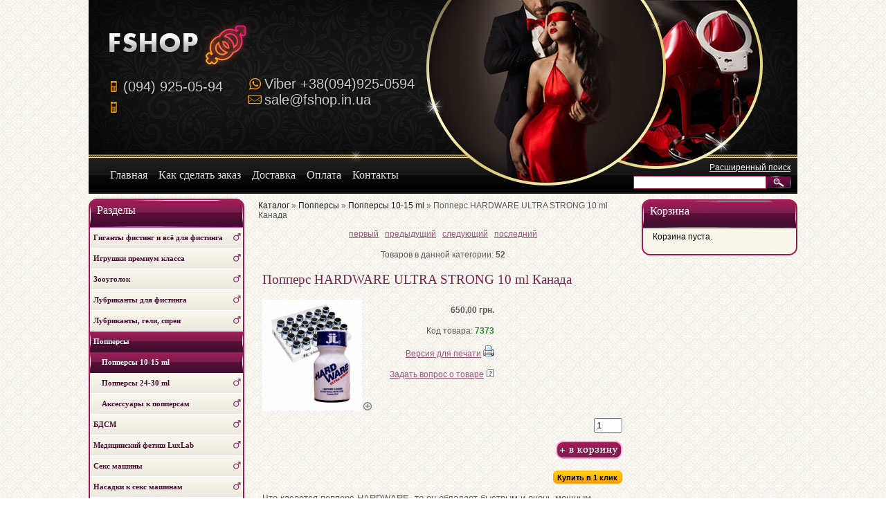

--- FILE ---
content_type: text/html; charset=UTF-8
request_url: https://fshop.in.ua/poppers-hardware-10ml.html
body_size: 8647
content:
<!DOCTYPE html>
<html>
<head>
<meta http-equiv="Content-Type" content="text/html; charset=utf-8" />
<meta name="application-name" content="Секс-шоп Fshop. Купить секс игрушки и интим товары" />
<meta name="msapplication-TileColor" content="#e8de19" />
<meta name="msapplication-notification" content="frequency=30; polling-uri=https://fshop.in.ua/rss2.php?feed=news; polling-uri=https://fshop.in.ua/rss2.php?feed=articles; polling-uri=https://fshop.in.ua/rss2.php?feed=new_products&amp;limit=10" />
<meta name="viewport" content="width=device-width, initial-scale=1, maximum-scale=1, minimum-scale=1, user-scalable=no"/>

<meta name='yandex-verification' content='51223e94aca31293' />
<meta name="google-site-verification" content="t1weVzk2VURzIf4erdkYRxD8-Vzp5x-l83i4d06e0AA" />
<link rel="apple-touch-icon-precomposed" sizes="144x144" href="images/ico/apple-touch-icon-144-precomposed.png"/>
<link rel="apple-touch-icon-precomposed" sizes="114x114" href="images/ico/apple-touch-icon-114-precomposed.png"/>
<link rel="apple-touch-icon-precomposed" sizes="72x72" href="images/ico/apple-touch-icon-72-precomposed.png"/>
<link rel="apple-touch-icon-precomposed" href="images/ico/apple-touch-icon-57-precomposed.png"/>
<link rel="shortcut icon" href="favicon.ico"/>
<meta http-equiv="pragma" content="no-cache" />
<meta http-equiv="no-cache" />
<meta http-equiv="cache-control" content="no-cache" />

<meta name="robots" content="index,follow" />


<title>Попперс HARDWARE ULTRA STRONG 10 ml Канада. Цена низкая. Доставка.</title>
<meta name="description" content="Попперс HARDWARE ULTRA STRONG 10 ml Канада в Киеве и с доставкой по Украине и СНГ. Купить Попперс HARDWARE ULTRA STRONG 10 ml Канада недорого. В наличии и цена низкая." />

<base href="https://fshop.in.ua/" />
<link rel="canonical" href="https://fshop.in.ua/poppers-hardware-10ml.html" />

<link rel="alternate" type="application/rss+xml" title="Новости" href="https://fshop.in.ua/rss2.php?feed=news" />
<link rel="alternate" type="application/rss+xml" title="Статьи" href="https://fshop.in.ua/rss2.php?feed=articles" />
<link rel="alternate" type="application/rss+xml" title="Категории" href="https://fshop.in.ua/rss2.php?feed=categories" />
<link rel="alternate" type="application/rss+xml" title="Новинки" href="https://fshop.in.ua/rss2.php?feed=new_products&amp;limit=10" />
<link rel="alternate" type="application/rss+xml" title="Рекомендуемые товары" href="https://fshop.in.ua/rss2.php?feed=featured&amp;limit=10" />
<link rel="alternate" type="application/rss+xml" title="Лидеры продаж" href="https://fshop.in.ua/rss2.php?feed=best_sellers&amp;limit=10" />

</head>
<body>

<!-- Yandex.Metrika counter -->
<!--script type="text/javascript" >
   (function(m,e,t,r,i,k,a){m[i]=m[i]||function(){(m[i].a=m[i].a||[]).push(arguments)};
   m[i].l=1*new Date();k=e.createElement(t),a=e.getElementsByTagName(t)[0],k.async=1,k.src=r,a.parentNode.insertBefore(k,a)})
   (window, document, "script", "https://mc.yandex.ru/metrika/tag.js", "ym");

   ym(51560687, "init", {
        id:51560687,
        clickmap:true,
        trackLinks:true,
        accurateTrackBounce:true,
        webvisor:true
   });
</script>
<noscript><div><img src="https://mc.yandex.ru/watch/51560687" style="position:absolute; left:-9999px;" alt="" /></div></noscript-->
<!-- /Yandex.Metrika counter -->



<div id="container">
<div id="header">
<div id="top-tel"> <i class="icon-mobile-alt"></i><span class="i-name"><a href="tel:(094) 925-05-94">(094) 925-05-94</a></span><br /> <i class="icon-mobile-alt"></i><span class="i-name"><a href="tel:"></a></span><br /> </div><div id="top-contact"> 

<i class="icon-viber"></i><span class="i-name"><a href="viber://contact?number=%2B380949250594">Viber <span >+38(094)925-0594</span></a></span><br />

  <i class="icon-mail"></i><span class="i-name"><a href="mailto:sale@fshop.in.ua">sale@fshop.in.ua</a></span></div><div id="menu"><ul><li><a href="https://fshop.in.ua/"><span>Главная</span></a></li><li><a href="shop_content.php?coID=2"><span>Как сделать заказ</span></a></li><li><a href="shop_content.php?coID=3"><span>Доставка</span></a></li><li><a href="shop_content.php?coID=1"><span>Оплата</span></a></li><li><a href="shop_content.php?coID=7"><span>Контакты</span></a></li></ul></div>
<div id="boxSearch"><div id="boxSearchContent"><p style="margin:0 0 4px 0;"><a href="https://fshop.in.ua/advanced_search.php"> Расширенный поиск</a></p> <form name="quick_find" id="quick_find" action="https://fshop.in.ua/advanced_search_result.php" method="get"><p class="searchboxform" style="float:left;"><input type="text" name="keywords" onkeyup="ajaxQuickFindUp(this);" id="quick_find_keyword" /> </p><p style="float:left;"><span class="button"><button type="submit">Искать</button></span></p> </form></div></div>  <div id="boxCart_mob"> <a href="https://fshop.in.ua/shopping_cart.php" class="btn" title="Вход в корзину"><img src="templates/fistingshop/img/cart_mob.png" ><span class="shopcart-qnt">0</span></a> <a href="https://fshop.in.ua/checkout_shipping.php"><img src="templates/fistingshop/img/checkout.png" title="Оформить заказ"></a></div> <div class="boxLogin_btn"> <span class="btn" title="Вход" ><img src="templates/fistingshop/img/profile_icon.png" ></span></div><div id="boxLogin_mob"><h2>Вход</h2><div class="boxcontent"> <form id="loginbox_mob" method="post" action="https://fshop.in.ua/login.php/action/process"><p class="loginform"> E-Mail:&nbsp;&nbsp;&nbsp;<input type="text" name="email_address" /></p><p class="loginform"> Пароль: <input type="password" name="password" /></p><p class="LoginContentCenter"> <a href="https://fshop.in.ua/create_account.php">Регистрация</a> | <a href="https://fshop.in.ua/password_double_opt.php">Забыли пароль?</a></p><p class="LoginContentCenter"> <span class="button"><button type="submit">Продолжить</button></span></p> </form></div></div>
<div id="menu_mob">
<a class="btn btn-navbar collapsed" data-toggle="collapse" data-target=".ot-sliding-100"><span class="icon-bar"></span><span class="icon-bar"></span><span class="icon-bar"></span></a>
<div id="menu_mob_content"><ul><li><a href="https://fshop.in.ua/"><span>Главная</span></a></li><li><a href="shop_content.php?coID=2"><span>Как сделать заказ</span></a></li><li><a href="shop_content.php?coID=3"><span>Доставка</span></a></li><li><a href="shop_content.php?coID=1"><span>Оплата</span></a></li><li><a href="shop_content.php?coID=7"><span>Контакты</span></a></li></ul></div>
</div>
<div id="menu_cat_mob"><span class="btn" title="Меню каталога" >Разделы</span></div>
<div class="clear"></div>
</div>
<div id="wrapper">
<div id="boxCategories_mob"><h5>Разделы</h5><div id="categoriesBoxMenu_mob"> <ul id="CatNavi_mob"><li class="CatLevel0"><a href="https://fshop.in.ua/giganty-phisting.html">Гиганты фистинг и всё для фистинга</a></li><li class="CatLevel0"><a href="https://fshop.in.ua/igrushki-premium-klassa.html">Игрушки премиум класса</a></li><li class="CatLevel0"><a href="https://fshop.in.ua/zoougolok.html">Зооуголок</a></li><li class="CatLevel0"><a href="https://fshop.in.ua/lubrikanty-dlja-phistinga.html">Лубриканты для фистинга</a></li><li class="CatLevel0"><a href="https://fshop.in.ua/lubrikanty-geli-sprei.html">Лубриканты, гели, спреи</a></li><li class="CatLevel0 Current"><a href="https://fshop.in.ua/poppersy.html">Попперсы</a></li><li class="CatLevel1 Current"><a href="https://fshop.in.ua/poppersy-10-15-ml.html">&nbsp;&nbsp;&nbsp;&nbsp;Попперсы 10-15 ml</a></li><li class="CatLevel1"><a href="https://fshop.in.ua/poppersy-24-30-ml.html">&nbsp;&nbsp;&nbsp;&nbsp;Попперсы 24-30 ml</a></li><li class="CatLevel1"><a href="https://fshop.in.ua/aksessuary-k-poppersam.html">&nbsp;&nbsp;&nbsp;&nbsp;Аксессуары к попперсам</a></li><li class="CatLevel0"><a href="https://fshop.in.ua/bdsm.html">БДСМ</a></li><li class="CatLevel0"><a href="https://fshop.in.ua/medicinskij-phetish-luxlab.html">Медицинский фетиш LuxLab</a></li><li class="CatLevel0"><a href="https://fshop.in.ua/seks-mashiny.html">Секс машины</a></li><li class="CatLevel0"><a href="https://fshop.in.ua/nasadki-k-seks-mashinam.html">Насадки к секс машинам</a></li><li class="CatLevel0"><a href="https://fshop.in.ua/seks-mebelkacheli.html">Секс мебель,качели</a></li><li class="CatLevel0"><a href="https://fshop.in.ua/vaginalnye-shariki.html">Вагинальные шарики</a></li><li class="CatLevel0"><a href="https://fshop.in.ua/zhenskoe-udovolstvie.html">Женское удовольствие</a></li><li class="CatLevel0"><a href="https://fshop.in.ua/nasadki-i-kolca.html">Насадки и кольца</a></li><li class="CatLevel0"><a href="https://fshop.in.ua/vaginy-masturbatory.html">Вагины и мастурбаторы</a></li><li class="CatLevel0"><a href="https://fshop.in.ua/jestendery.html">Экстендеры</a></li><li class="CatLevel0"><a href="https://fshop.in.ua/analnye-igrushkiprobki.html">Анальные игрушки,пробки</a></li><li class="CatLevel0"><a href="https://fshop.in.ua/metalicheskie-analnye-probki.html">Металлические анальные пробки</a></li><li class="CatLevel0"><a href="https://fshop.in.ua/stimuljatory-prostaty.html">Массажеры простаты</a></li><li class="CatLevel0"><a href="https://fshop.in.ua/vakuumnye-pompy.html">Вакуумные помпы</a></li><li class="CatLevel0"><a href="https://fshop.in.ua/vozbuzhdajuschie-kaplitabletki.html">Возбуждающие препараты</a></li><li class="CatLevel0"><a href="https://fshop.in.ua/jelektroseks-21-vek.html">Электросекс 21 Век</a></li><li class="CatLevel0"><a href="https://fshop.in.ua/nabory-jeroticheskie.html">Наборы эротические</a></li><li class="CatLevel0"><a href="https://fshop.in.ua/vibrostimuljatory.html">Вибростимуляторы</a></li><li class="CatLevel0"><a href="https://fshop.in.ua/vibratory.html">Вибраторы для секса</a></li><li class="CatLevel0"><a href="https://fshop.in.ua/vibro-jajca-i-puli.html">Вибро-яйца и пули</a></li><li class="CatLevel0"><a href="https://fshop.in.ua/mini-vibratory.html">Мини вибраторы</a></li><li class="CatLevel0"><a href="https://fshop.in.ua/phalloimitatory.html">Фаллоимитаторы для интимных игр</a></li><li class="CatLevel0"><a href="https://fshop.in.ua/stekljannye-igrushki.html">Стеклянные игрушки</a></li><li class="CatLevel0"><a href="https://fshop.in.ua/strapony-phalloprotezytrusiki-dlja-straponov.html">Страпоны, фаллопротезы,трусики для страпонов</a></li><li class="CatLevel0"><a href="https://fshop.in.ua/kukly.html">Куклы</a></li><li class="CatLevel0"><a href="https://fshop.in.ua/zhenskoe-beleaksessuary.html">Женское белье,аксессуары</a></li><li class="CatLevel0"><a href="https://fshop.in.ua/muzhskoe-beleaksessuary.html">Мужское белье,аксессуары</a></li><li class="CatLevel0"><a href="https://fshop.in.ua/jeroticheskie-kostjumy.html">Эротические костюмы для забав</a></li><li class="CatLevel0"><a href="https://fshop.in.ua/vkusnoe-bele.html">Вкусное белье</a></li><li class="CatLevel0"><a href="https://fshop.in.ua/latekslakkozha.html">Латекс,лак и кожа</a></li><li class="CatLevel0"><a href="https://fshop.in.ua/sredstva-po-uhodu-za-lateksom.html">Средства по уходу за латексом</a></li><li class="CatLevel0"><a href="https://fshop.in.ua/phanty-dlja-ljubovnoj-igry.html">Эротические игры,фанты</a></li><li class="CatLevel0"><a href="https://fshop.in.ua/prikolnye-suveniry.html">Прикольные сувениры</a></li><li class="CatLevel0"><a href="https://fshop.in.ua/dlja-tela-i-massazha.html">Для тела и массажа</a></li><li class="CatLevel0"><a href="https://fshop.in.ua/devichnik.html">Девичник</a></li><li class="CatLevel0"><a href="https://fshop.in.ua/duhi-s-pheromonami.html">Духи с феромонами</a></li><li class="CatLevel0"><a href="https://fshop.in.ua/batarejkiaksessuary-dlja-igrushek.html">Батарейки,аксессуары для игрушек</a></li><li class="CatLevel0"><a href="https://fshop.in.ua/podarochnaja-upakovkakatalogi.html">Подарочная упаковка,каталоги</a></li><li class="CatLevel0"><a href="https://fshop.in.ua/rashodniki.html">Расходники</a></li><li class="CatLevel0"><a href="https://fshop.in.ua/uhod-za-seks-igrushkami.html">Уход за секс игрушками</a></li><li class="CatLevel0"><a href="https://fshop.in.ua/ucenka.html">Уценка</a></li></ul></div></div>
<div id="content">
<div id="navigation"><a href="https://fshop.in.ua/">Каталог</a> &raquo; <a href="https://fshop.in.ua/poppersy.html">Попперсы</a> &raquo; <a href="https://fshop.in.ua/poppersy-10-15-ml.html">Попперсы 10-15 ml</a> &raquo; Попперс HARDWARE ULTRA STRONG 10 ml Канада</div>
<!-- product_info/product_info_v1.html - -->
 <form name="cart_quantity" id="cart_quantity" action="https://fshop.in.ua/poppers-hardware-10ml.html?action=add_product" method="post" onsubmit="doAddProduct(this); return false;" class="form-inline">  <div class="page"><div class="pagecontent"><p class="center"> &nbsp;<a href="https://fshop.in.ua/poppers-magnum-yellow-propyl-15-ml-phrancija.html">первый</a>&nbsp; &nbsp;<a href="https://fshop.in.ua/poppers-cbd-10-ml.html">предыдущий</a>&nbsp; &nbsp;<a href="https://fshop.in.ua/poppers-100-propyl-13-ml-phrancija.html">следующий</a>&nbsp; &nbsp;<a href="https://fshop.in.ua/poppers-jungle-juice-platinium-10ml-kanada.html">последний</a>&nbsp;</p><p class="center"> Товаров в данной категории:&nbsp;<span class="bold">52</span></p></div></div><div class="page b1c-good"><div class="pagecontent" itemscope itemtype="http://schema.org/Product"><h1 class="contentBoxHeading b1c-name" itemprop="name">Попперс HARDWARE ULTRA STRONG 10 ml Канада</h1> <br /><div class="ProductInfoLeft b1c-img"> <a href="images/product_images/popup_images/35307_0.png" title="Попперс HARDWARE ULTRA STRONG 10 ml Канада" class="lightbox"  target="_blank"><img itemprop="image" src="images/product_images/info_images/35307_0.png" alt="Попперс HARDWARE ULTRA STRONG 10 ml Канада" /><img src="templates/fistingshop/img/zoom.gif" alt="Увеличить" border="0" width="16" height="12" /></a> </div><div class="ProductInfoRight"><p itemprop="offers" itemscope itemtype="http://schema.org/Offer"><span class="bold"> 650,00 грн.</span><meta itemprop="price" content="650"><meta itemprop="priceCurrency" content="UAH"></p>    <p>Код товара:&nbsp;<b style="color: forestgreen;">7373</b></p>

<p><a class="iframe" target="_blank" href="https://fshop.in.ua/print_product_info.php/products_id/35307">Версия для печати</a>&nbsp;<img src="images/icons/buttons/print.png" alt="" /></p><p><a class="iframe" target="_blank" href="https://fshop.in.ua/ask_a_question.php/products_id/35307">Задать вопрос о товаре</a>&nbsp;<img src="templates/fistingshop/buttons/russian/button_ask_a_question.gif" alt="" /></p>
 </div><div class="clear"></div><p class="CartContentRight"><input type="text" name="products_qty" value="1" size="3" /> <input type="hidden" name="products_id" value="35307" /></p>

<p class="CartContentRight"><span class="button"><button type="submit" id="add_to_cart"><img src="/images/icons/buttons/buy.png" alt="Добавить в корзину" title=" Добавить в корзину " width="12" height="12" />&nbsp;Добавить в корзину</button></span><br /><br />
<a class="b1c button10" href="#on">Купить в 1 клик</a>

</p> 
<div itemprop="description">
<p><span style="font-size: small;">Что касается попперс HARDWARE, то он обладает быстрым и очень мощным эфекктом. Попперс HARDWARE представляет собой вещество, которое при испарении может принести массу удовольствия.</span></p>
<p><span style="font-size: small;"> Запах HARDWARE действует так, что испытываемые ощущения в несколько раз обостряются, а тело пребывает в расслабленном состоянии и ощущении эйфории. </span></p>
<p><span style="font-size: small;">Одной бутылочки HARDWARE в зависимости от способа использования может хватить примерно на двести раз. Если оставить бутылочку открытой, то жидкость испарится через полтора часа. Минимальная эффективная доза для человека составляет 1 мл на 1 м куб.</span></p>
<p><span style="font-size: small;"><span>Многие американские журналы назвали Hardware® наиболее мощным среди аналогичных продуктов. Ощущения в несколько раз обостряются, а тело пребывает в расслабленном состоянии и эйфории.</span></span></p>
 </div>       <span id="ya_share1"></span> <div id="vk_comments"></div></div></div> </form>   <br /><div id="divReviews"><h1>Отзывы:</h1>  <div class="page"><div class="pagecontent"><p> Ваш отзыв может быть первым.</p></div></div> <div class="clear"></div> <div class="pagecontentfooter"> <a class="button" href="https://fshop.in.ua/product_reviews_write.php/info/p35307_Poppers-HARDWARE-ULTRA-STRONG-10-ml-Kanada.html"><span><img src="/images/icons/buttons/add.png" alt="Написать отзыв" title=" Написать отзыв " width="12" height="12"  />&nbsp;Написать отзыв</span></a></div></div>   <h1>С данным товаром также покупают:</h1><div class="page"><div class="pageItem">

<dl class="itemNewProductsDefault b1c-good" style='background: url("templates/fistingshop/img/novinka.png") no-repeat scroll left bottom rgba(255, 255, 255, 1);'>
<dt class="itemImage b1c-img"><a href="https://fshop.in.ua/poppers-white-label-aroma-25ml--anglija.html"><img src="images/product_images/thumbnail_images/149711_0.png" alt="Попперс WHITE LABEL AROMA 25мл  Англия" title="Попперс WHITE LABEL AROMA 25мл  Англия" /></a></dt>
<dd class="itemDescription b1c-name b1c-olabel"><a href="https://fshop.in.ua/poppers-white-label-aroma-25ml--anglija.html">Попперс WHITE LABEL AROMA 25мл  Англия</a></dd>
<dd class="itemDescriptionPrice b1c-price"> 950,00 грн.</dd>
<dd class="itemDescription" style="height:105px; overflow:hidden;">White Label Aroma – попперс, сочетает в себе два ингредиента, за счет чего отличается от других наличием нарастающего эффекта: сначала мягкие, приятные ощущения постепенно переходят в сумасшедший карнавал впечатлений и незабываемого секса. Ваши сексуальные фантазии перейдут на более высокий урове...</dd><dd class="itemDescription"></dd>
<dd class="itemDescription  "><div  style="float: right; padding-left: 26px; padding-top: 9px;">
<a class="b1c button10" href="#on">Купить в 1 клик</a><a class="button button11" href="https://fshop.in.ua/product_info.php/action/buy_now/BUYproducts_id/149711" onclick="doBuyNow('149711','1'); return false;"><span><img src="/images/icons/buttons/buy.png" alt="Купить" title=" Купить " width="12" height="12"  />&nbsp;Купить</span></a></div></dd></dl><dl class="itemNewProductsDefault b1c-good" style='background: url("templates/fistingshop/img/novinka.png") no-repeat scroll left bottom rgba(255, 255, 255, 1);'>
<dt class="itemImage b1c-img"><a href="https://fshop.in.ua/poppers-rochefort-30-ml-kanada.html"><img src="images/product_images/thumbnail_images/163132_0.png" alt="Попперс ROCHEFORT 30 ml Канада" title="Попперс ROCHEFORT 30 ml Канада" /></a></dt>
<dd class="itemDescription b1c-name b1c-olabel"><a href="https://fshop.in.ua/poppers-rochefort-30-ml-kanada.html">Попперс ROCHEFORT 30 ml Канада</a></dd>
<dd class="itemDescriptionPrice b1c-price"> 850,00 грн.</dd>
<dd class="itemDescription" style="height:105px; overflow:hidden;">Этот попперс многократно усилит восторг интимного общения, продлит приятные минуты, подарит романтический настрой и безмятежность. Его эффект покажется бесконечным....</dd><dd class="itemDescription"></dd>
<dd class="itemDescription  "><div  style="float: right; padding-left: 26px; padding-top: 9px;">
<a class="b1c button10" href="#on">Купить в 1 клик</a><a class="button button11" href="https://fshop.in.ua/product_info.php/action/buy_now/BUYproducts_id/163132" onclick="doBuyNow('163132','1'); return false;"><span><img src="/images/icons/buttons/buy.png" alt="Купить" title=" Купить " width="12" height="12"  />&nbsp;Купить</span></a></div></dd></dl><dl class="itemNewProductsDefault b1c-good" style='background: url("templates/fistingshop/img/novinka.png") no-repeat scroll left bottom rgba(255, 255, 255, 1);'>
<dt class="itemImage b1c-img"><a href="https://fshop.in.ua/poppers-master-aroma-25ml-anglija.html"><img src="images/product_images/thumbnail_images/149717_0.png" alt="Попперс MASTER AROMA 25 мл Англия" title="Попперс MASTER AROMA 25 мл Англия" /></a></dt>
<dd class="itemDescription b1c-name b1c-olabel"><a href="https://fshop.in.ua/poppers-master-aroma-25ml-anglija.html">Попперс MASTER AROMA 25 мл Англия</a></dd>
<dd class="itemDescriptionPrice b1c-price"> 950,00 грн.</dd>
<dd class="itemDescription" style="height:105px; overflow:hidden;">Перед вами мастер своего дела – восхитительный попперс Master, продукт, произведенный Британской корпорацией M&K Products Ltd, он воплотил в себе все самые лучшие качества подобной продукции. Во-первых, его простота использования....</dd><dd class="itemDescription"></dd>
<dd class="itemDescription  "><div  style="float: right; padding-left: 26px; padding-top: 9px;">
<a class="b1c button10" href="#on">Купить в 1 клик</a><a class="button button11" href="https://fshop.in.ua/product_info.php/action/buy_now/BUYproducts_id/149717" onclick="doBuyNow('149717','1'); return false;"><span><img src="/images/icons/buttons/buy.png" alt="Купить" title=" Купить " width="12" height="12"  />&nbsp;Купить</span></a></div></dd></dl><dl class="itemNewProductsDefault b1c-good" style='background: url("templates/fistingshop/img/novinka.png") no-repeat scroll left bottom rgba(255, 255, 255, 1);'>
<dt class="itemImage b1c-img"><a href="https://fshop.in.ua/erektsionnoe-koltso-bathmate-gladiator-bm-pr-01.html"><img src="images/product_images/thumbnail_images/bm-pr-01-21857392244600.jpg" alt="Эрекционное кольцо Bathmate Gladiator, эластичное" title="Эрекционное кольцо Bathmate Gladiator, эластичное" /></a></dt>
<dd class="itemDescription b1c-name b1c-olabel"><a href="https://fshop.in.ua/erektsionnoe-koltso-bathmate-gladiator-bm-pr-01.html">Эрекционное кольцо Bathmate Gladiator, эластичное</a></dd>
<dd class="itemDescriptionPrice b1c-price"> 439,00 грн.</dd>
<dd class="itemDescription" style="height:105px; overflow:hidden;">Прочие особенности: Производитель: BathmateМатериал: силиконЦвет: черныйДиаметр: 2 смСтрана производства: ВеликобританияГруппа товара: C</dd><dd class="itemDescription"></dd>
<dd class="itemDescription  "><div  style="float: right; padding-left: 26px; padding-top: 9px;">
<a class="b1c button10" href="#on">Купить в 1 клик</a><a class="button button11" href="https://fshop.in.ua/product_info.php/action/buy_now/BUYproducts_id/157710" onclick="doBuyNow('157710','1'); return false;"><span><img src="/images/icons/buttons/buy.png" alt="Купить" title=" Купить " width="12" height="12"  />&nbsp;Купить</span></a></div></dd></dl><dl class="itemNewProductsDefault b1c-good" style='background: url("templates/fistingshop/img/novinka.png") no-repeat scroll left bottom rgba(255, 255, 255, 1);'>
<dt class="itemImage b1c-img"><a href="https://fshop.in.ua/kreplenie-dlya-dusha-s-prisoskoy-doc-so1984.html"><img src="images/product_images/thumbnail_images/so1984-99043767319590.jpg" alt="Крепление для душа с присоской Doc Johnson Vac-U-Lock - Deluxe Suction Cup Plug для игрушек" title="Крепление для душа с присоской Doc Johnson Vac-U-Lock - Deluxe Suction Cup Plug для игрушек" /></a></dt>
<dd class="itemDescription b1c-name b1c-olabel"><a href="https://fshop.in.ua/kreplenie-dlya-dusha-s-prisoskoy-doc-so1984.html">Крепление для душа с присоской Doc Johnson Vac-U-Lock - Deluxe Suction Cup Plug для игрушек</a></dd>
<dd class="itemDescriptionPrice b1c-price"> 1.396,00 грн.</dd>
<dd class="itemDescription" style="height:105px; overflow:hidden;">Материал: КомбинированныйМасса (грамм): 140Прочие особенности: Производитель: Doc JohnsonМатериал: пластикЦвет: черныйОсобенность: крепление для душа; поворотное; изменение угла наклонаСтрана производства: СШАОбщий размер: 161 х 88 х 80Размер в упаковке: 230 х 90 х 83Группа товара: B...</dd><dd class="itemDescription"></dd>
<dd class="itemDescription  "><div  style="float: right; padding-left: 26px; padding-top: 9px;">
<a class="b1c button10" href="#on">Купить в 1 клик</a><a class="button button11" href="https://fshop.in.ua/product_info.php/action/buy_now/BUYproducts_id/211645" onclick="doBuyNow('211645','1'); return false;"><span><img src="/images/icons/buttons/buy.png" alt="Купить" title=" Купить " width="12" height="12"  />&nbsp;Купить</span></a></div></dd></dl><dl class="itemNewProductsDefault b1c-good" style='background: url("templates/fistingshop/img/novinka.png") no-repeat scroll left bottom rgba(255, 255, 255, 1);'>
<dt class="itemImage b1c-img"><a href="https://fshop.in.ua/analnaja-piramida-dlja-sistemy-vac-u-lock.html"><img src="images/product_images/thumbnail_images/216861_0.png" alt="Анальная пирамида для системы Vac-U-Lock" title="Анальная пирамида для системы Vac-U-Lock" /></a></dt>
<dd class="itemDescription b1c-name b1c-olabel"><a href="https://fshop.in.ua/analnaja-piramida-dlja-sistemy-vac-u-lock.html">Анальная пирамида для системы Vac-U-Lock</a></dd>
<dd class="itemDescriptionPrice b1c-price"> 2.300,00 грн.</dd>
<dd class="itemDescription" style="height:105px; overflow:hidden;">Очень большой анальный стимулятор с ребрами. Длина этого гиганта 28,5 см, диаметр головки 4 см и  основания 9 см. Это 28 сантиметров сексуального удовольствия.</dd><dd class="itemDescription"></dd>
<dd class="itemDescription  "><div  style="float: right; padding-left: 26px; padding-top: 9px;">
<a class="b1c button10" href="#on">Купить в 1 клик</a><a class="button button11" href="https://fshop.in.ua/product_info.php/action/buy_now/BUYproducts_id/216861" onclick="doBuyNow('216861','1'); return false;"><span><img src="/images/icons/buttons/buy.png" alt="Купить" title=" Купить " width="12" height="12"  />&nbsp;Купить</span></a></div></dd></dl><div class="clear"></div></div></div>









</div>
</div>
<div id="left"><div id="boxCategories"><h5>Разделы</h5><div id="categoriesBoxMenu"> <ul id="CatNavi"><li class="CatLevel0"><a href="https://fshop.in.ua/giganty-phisting.html">Гиганты фистинг и всё для фистинга</a></li><li class="CatLevel0"><a href="https://fshop.in.ua/igrushki-premium-klassa.html">Игрушки премиум класса</a></li><li class="CatLevel0"><a href="https://fshop.in.ua/zoougolok.html">Зооуголок</a></li><li class="CatLevel0"><a href="https://fshop.in.ua/lubrikanty-dlja-phistinga.html">Лубриканты для фистинга</a></li><li class="CatLevel0"><a href="https://fshop.in.ua/lubrikanty-geli-sprei.html">Лубриканты, гели, спреи</a></li><li class="CatLevel0 Current"><a href="https://fshop.in.ua/poppersy.html">Попперсы</a></li><li class="CatLevel1 Current"><a href="https://fshop.in.ua/poppersy-10-15-ml.html">&nbsp;&nbsp;&nbsp;&nbsp;Попперсы 10-15 ml</a></li><li class="CatLevel1"><a href="https://fshop.in.ua/poppersy-24-30-ml.html">&nbsp;&nbsp;&nbsp;&nbsp;Попперсы 24-30 ml</a></li><li class="CatLevel1"><a href="https://fshop.in.ua/aksessuary-k-poppersam.html">&nbsp;&nbsp;&nbsp;&nbsp;Аксессуары к попперсам</a></li><li class="CatLevel0"><a href="https://fshop.in.ua/bdsm.html">БДСМ</a></li><li class="CatLevel0"><a href="https://fshop.in.ua/medicinskij-phetish-luxlab.html">Медицинский фетиш LuxLab</a></li><li class="CatLevel0"><a href="https://fshop.in.ua/seks-mashiny.html">Секс машины</a></li><li class="CatLevel0"><a href="https://fshop.in.ua/nasadki-k-seks-mashinam.html">Насадки к секс машинам</a></li><li class="CatLevel0"><a href="https://fshop.in.ua/seks-mebelkacheli.html">Секс мебель,качели</a></li><li class="CatLevel0"><a href="https://fshop.in.ua/vaginalnye-shariki.html">Вагинальные шарики</a></li><li class="CatLevel0"><a href="https://fshop.in.ua/zhenskoe-udovolstvie.html">Женское удовольствие</a></li><li class="CatLevel0"><a href="https://fshop.in.ua/nasadki-i-kolca.html">Насадки и кольца</a></li><li class="CatLevel0"><a href="https://fshop.in.ua/vaginy-masturbatory.html">Вагины и мастурбаторы</a></li><li class="CatLevel0"><a href="https://fshop.in.ua/jestendery.html">Экстендеры</a></li><li class="CatLevel0"><a href="https://fshop.in.ua/analnye-igrushkiprobki.html">Анальные игрушки,пробки</a></li><li class="CatLevel0"><a href="https://fshop.in.ua/metalicheskie-analnye-probki.html">Металлические анальные пробки</a></li><li class="CatLevel0"><a href="https://fshop.in.ua/stimuljatory-prostaty.html">Массажеры простаты</a></li><li class="CatLevel0"><a href="https://fshop.in.ua/vakuumnye-pompy.html">Вакуумные помпы</a></li><li class="CatLevel0"><a href="https://fshop.in.ua/vozbuzhdajuschie-kaplitabletki.html">Возбуждающие препараты</a></li><li class="CatLevel0"><a href="https://fshop.in.ua/jelektroseks-21-vek.html">Электросекс 21 Век</a></li><li class="CatLevel0"><a href="https://fshop.in.ua/nabory-jeroticheskie.html">Наборы эротические</a></li><li class="CatLevel0"><a href="https://fshop.in.ua/vibrostimuljatory.html">Вибростимуляторы</a></li><li class="CatLevel0"><a href="https://fshop.in.ua/vibratory.html">Вибраторы для секса</a></li><li class="CatLevel0"><a href="https://fshop.in.ua/vibro-jajca-i-puli.html">Вибро-яйца и пули</a></li><li class="CatLevel0"><a href="https://fshop.in.ua/mini-vibratory.html">Мини вибраторы</a></li><li class="CatLevel0"><a href="https://fshop.in.ua/phalloimitatory.html">Фаллоимитаторы для интимных игр</a></li><li class="CatLevel0"><a href="https://fshop.in.ua/stekljannye-igrushki.html">Стеклянные игрушки</a></li><li class="CatLevel0"><a href="https://fshop.in.ua/strapony-phalloprotezytrusiki-dlja-straponov.html">Страпоны, фаллопротезы,трусики для страпонов</a></li><li class="CatLevel0"><a href="https://fshop.in.ua/kukly.html">Куклы</a></li><li class="CatLevel0"><a href="https://fshop.in.ua/zhenskoe-beleaksessuary.html">Женское белье,аксессуары</a></li><li class="CatLevel0"><a href="https://fshop.in.ua/muzhskoe-beleaksessuary.html">Мужское белье,аксессуары</a></li><li class="CatLevel0"><a href="https://fshop.in.ua/jeroticheskie-kostjumy.html">Эротические костюмы для забав</a></li><li class="CatLevel0"><a href="https://fshop.in.ua/vkusnoe-bele.html">Вкусное белье</a></li><li class="CatLevel0"><a href="https://fshop.in.ua/latekslakkozha.html">Латекс,лак и кожа</a></li><li class="CatLevel0"><a href="https://fshop.in.ua/sredstva-po-uhodu-za-lateksom.html">Средства по уходу за латексом</a></li><li class="CatLevel0"><a href="https://fshop.in.ua/phanty-dlja-ljubovnoj-igry.html">Эротические игры,фанты</a></li><li class="CatLevel0"><a href="https://fshop.in.ua/prikolnye-suveniry.html">Прикольные сувениры</a></li><li class="CatLevel0"><a href="https://fshop.in.ua/dlja-tela-i-massazha.html">Для тела и массажа</a></li><li class="CatLevel0"><a href="https://fshop.in.ua/devichnik.html">Девичник</a></li><li class="CatLevel0"><a href="https://fshop.in.ua/duhi-s-pheromonami.html">Духи с феромонами</a></li><li class="CatLevel0"><a href="https://fshop.in.ua/batarejkiaksessuary-dlja-igrushek.html">Батарейки,аксессуары для игрушек</a></li><li class="CatLevel0"><a href="https://fshop.in.ua/podarochnaja-upakovkakatalogi.html">Подарочная упаковка,каталоги</a></li><li class="CatLevel0"><a href="https://fshop.in.ua/rashodniki.html">Расходники</a></li><li class="CatLevel0"><a href="https://fshop.in.ua/uhod-za-seks-igrushkami.html">Уход за секс игрушками</a></li><li class="CatLevel0"><a href="https://fshop.in.ua/ucenka.html">Уценка</a></li></ul></div><div id="categoriesBoxMenuBottom">&nbsp;</div></div> <div id="boxContent"> <h5>Узнайте больше</h5><div id="boxContentContent"><ul> <li><a href="https://fshop.in.ua/glavnaja-stranica.html">Главная страница</a></li>
<li><a href="https://fshop.in.ua/inphormacija-o-magazine.html">Информация о магазине</a></li>
<li><a href="https://fshop.in.ua/kak-sdelat-zakaz.html">Как сделать заказ</a></li>
<li><a href="https://fshop.in.ua/oplata.html">Оплата</a></li>
<li><a href="https://fshop.in.ua/dostavka.html">Доставка</a></li>
<li><a href="https://fshop.in.ua/shop_content.php/coID/111/content/Prais-list--xls-">Прайс-лист (xls)</a></li>
<li><a href="https://fshop.in.ua/tablica-razmerov.html">Таблица размеров</a></li>
<li><a href="https://fshop.in.ua/videozhurnal.html">Видеожурнал</a></li>
<li><a href="https://fshop.in.ua/shop_content.php/coID/18/content/Sertifikaty">Сертификаты</a></li>
<li><a href="https://fshop.in.ua/kontakty.html">Контакты</a></li>
</ul> </div><div id="box-bottom">&nbsp;</div></div></div>
<div id="right">

<div id="divShoppingCart">
<div id="boxCart">
<h5><a href="https://fshop.in.ua/shopping_cart.php">Корзина</a></h5>
<div class="boxcontent">
<p>Корзина пуста.</p>
</div>
<div id="box-bottom">&nbsp;</div>
</div>
</div>
</div>
<div id="footer">
<p class="left">﻿&copy; 2011-2025 Секс-шоп FShop.in.ua<br />
Телефон: (094) 925-05-94 <br />
 
Данный ресурс является секс-шопом.  Доставка по Киеву и всей Украине.
</p>
<p class="right"></p>
</div>
</div>
<p id="back-top"><a href="#top"><span></span>Вверх</a></p><script type="text/javascript">
if(!window.jQuery)
document.write(unescape('<script defer type="text/javascript" src="jscript/jquery/jquery.js">%3C/script%3E'));
var debugX = 0 ;
</script>
<!-- <script defer type="text/javascript" src="//yandex.st/share/share.js" charset="utf-8"></script> -->
<script defer type="text/javascript" src="templates/fistingshop/javascript/all_js.js"></script>
<script defer type="text/javascript" src="templates/fistingshop/javascript/responsiveslides.min.js"></script>
<script defer type="text/javascript" charset="utf-8" src="/buyme-tolist/js/buyme.js"></script><link rel="stylesheet" type="text/css" href="templates/fistingshop/stylesheet.css" /><link rel="stylesheet" type="text/css" href="jscript/jquery/plugins/colorbox/colorbox.css" media="screen" />
<link rel="stylesheet" type="text/css" href="templates/fistingshop/responsiveslides.css" />

<script>
  (function(i,s,o,g,r,a,m){i['GoogleAnalyticsObject']=r;i[r]=i[r]||function(){
  (i[r].q=i[r].q||[]).push(arguments)},i[r].l=1*new Date();a=s.createElement(o),
  m=s.getElementsByTagName(o)[0];a.async=1;a.src=g;m.parentNode.insertBefore(a,m)
  })(window,document,'script','//www.google-analytics.com/analytics.js','ga');

  ga('create', 'UA-130903036-1', 'auto');
  ga('require', 'displayfeatures');  
  ga('send', 'pageview');

</script>

</body></html><div id="parseTime">Время генерации: 0.191, запросов: 269</div>



--- FILE ---
content_type: application/javascript; charset=utf-8
request_url: https://fshop.in.ua/templates/fistingshop/javascript/all_js.js
body_size: 5650
content:
(function(b,g,l){function c(a,h,ca){a=g.createElement(a);h&&(a.id="cbox"+h);ca&&(a.style.cssText=ca);return b(a)}function R(){return l.innerHeight?l.innerHeight:b(l).height()}function M(a,h){h!==Object(h)&&(h={});this.cache={};this.el=a;this.value=function(a){var d;void 0===this.cache[a]&&(d=b(this.el).attr("data-cbox-"+a),void 0!==d?this.cache[a]=d:void 0!==h[a]?this.cache[a]=h[a]:void 0!==S[a]&&(this.cache[a]=S[a]));return this.cache[a]};this.get=function(a){a=this.value(a);return b.isFunction(a)?
a.call(this.el,this):a}}function N(a){var d=m.length;a=(p+a)%d;return 0>a?d+a:a}function q(a,b){return Math.round((/%/.test(a)?("x"===b?x.width():R())/100:1)*parseInt(a,10))}function da(a,b){return a.get("photo")||a.get("photoRegex").test(b)}function ea(a,b){return a.get("retinaUrl")&&1<l.devicePixelRatio?b.replace(a.get("photoRegex"),a.get("retinaSuffix")):b}function fa(a){"contains"in e[0]&&!e[0].contains(a.target)&&a.target!==y[0]&&(a.stopPropagation(),e.focus())}function G(a){G.str!==a&&(e.add(y).removeClass(G.str).addClass(a),
G.str=a)}function ka(d){p=0;d&&!1!==d&&"nofollow"!==d?(m=b(".cboxElement").filter(function(){var a=b.data(this,"colorbox");return(new M(this,a)).get("rel")===d}),p=m.index(a.el),-1===p&&(m=m.add(a.el),p=m.length-1)):m=b(a.el)}function D(a){b(g).trigger(a);u.triggerHandler(a)}function O(d){var h;if(!H){h=b(d).data("colorbox");a=new M(d,h);ka(a.get("rel"));if(!z){z=I=!0;G(a.get("className"));e.css({visibility:"hidden",display:"block",opacity:""});n=c("div","LoadedContent","width:0; height:0; overflow:hidden; visibility:hidden");
t.css({width:"",height:""}).append(n);v=T.height()+U.height()+t.outerHeight(!0)-t.height();w=V.width()+W.width()+t.outerWidth(!0)-t.width();A=n.outerHeight(!0);B=n.outerWidth(!0);d=q(a.get("initialWidth"),"x");h=q(a.get("initialHeight"),"y");var f=a.get("maxWidth"),C=a.get("maxHeight");a.w=(!1!==f?Math.min(d,q(f,"x")):d)-B-w;a.h=(!1!==C?Math.min(h,q(C,"y")):h)-A-v;n.css({width:"",height:a.h});k.position();D("cbox_open");a.get("onOpen");X.add(Y).hide();e.focus();a.get("trapFocus")&&g.addEventListener&&
(g.addEventListener("focus",fa,!0),u.one("cbox_closed",function(){g.removeEventListener("focus",fa,!0)}));if(a.get("returnFocus"))u.one("cbox_closed",function(){b(a.el).focus()})}y.css({opacity:parseFloat(a.get("opacity"))||"",cursor:a.get("overlayClose")?"pointer":"",visibility:"visible"}).show();a.get("closeButton")?P.html(a.get("close")).appendTo(t):P.appendTo("<div/>");la()}}function ha(){!e&&g.body&&(Z=!1,x=b(l),e=c("div").attr({id:"colorbox","class":!1===b.support.opacity?"cboxIE":"",role:"dialog",
tabindex:"-1"}).hide(),y=c("div","Overlay").hide(),Q=b([c("div","LoadingOverlay")[0],c("div","LoadingGraphic")[0]]),E=c("div","Wrapper"),t=c("div","Content").append(Y=c("div","Title"),aa=c("div","Current"),J=b('<button type="button"/>').attr({id:"cboxPrevious"}),K=b('<button type="button"/>').attr({id:"cboxNext"}),F=c("button","Slideshow"),Q),P=b('<button type="button"/>').attr({id:"cboxClose"}),E.append(c("div").append(c("div","TopLeft"),T=c("div","TopCenter"),c("div","TopRight")),c("div",!1,"clear:left").append(V=
c("div","MiddleLeft"),t,W=c("div","MiddleRight")),c("div",!1,"clear:left").append(c("div","BottomLeft"),U=c("div","BottomCenter"),c("div","BottomRight"))).find("div div").css({"float":"left"}),L=c("div",!1,"position:absolute; width:9999px; visibility:hidden; display:none; max-width:none;"),X=K.add(J).add(aa).add(F),b(g.body).append(y,e.append(E,L)))}function ma(){function d(a){1<a.which||a.shiftKey||a.altKey||a.metaKey||a.ctrlKey||(a.preventDefault(),O(this))}if(e){if(!Z)if(Z=!0,K.click(function(){k.next()}),
J.click(function(){k.prev()}),P.click(function(){k.close()}),y.click(function(){a.get("overlayClose")&&k.close()}),b(g).bind("keydown.cbox",function(b){var d=b.keyCode;z&&a.get("escKey")&&27===d&&(b.preventDefault(),k.close());z&&a.get("arrowKey")&&m[1]&&!b.altKey&&(37===d?(b.preventDefault(),J.click()):39===d&&(b.preventDefault(),K.click()))}),b.isFunction(b.fn.on))b(g).on("click.cbox",".cboxElement",d);else b(".cboxElement").live("click.cbox",d);return!0}return!1}function la(){var d,h,e=k.prep,
C,g=++ba;I=!0;f=!1;D("cbox_purge");D("cbox_load");a.get("onLoad");a.h=a.get("height")?q(a.get("height"),"y")-A-v:a.get("innerHeight")&&q(a.get("innerHeight"),"y");a.w=a.get("width")?q(a.get("width"),"x")-B-w:a.get("innerWidth")&&q(a.get("innerWidth"),"x");a.mw=a.w;a.mh=a.h;a.get("maxWidth")&&(a.mw=q(a.get("maxWidth"),"x")-B-w,a.mw=a.w&&a.w<a.mw?a.w:a.mw);a.get("maxHeight")&&(a.mh=q(a.get("maxHeight"),"y")-A-v,a.mh=a.h&&a.h<a.mh?a.h:a.mh);d=a.get("href");ia=setTimeout(function(){Q.show()},100);if(a.get("inline")){var r=
b(d);C=b("<div>").hide().insertBefore(r);u.one("cbox_purge",function(){C.replaceWith(r)});e(r)}else a.get("iframe")?e(" "):a.get("html")?e(a.get("html")):da(a,d)?(d=ea(a,d),f=new Image,b(f).addClass("cboxPhoto").bind("error",function(){e(c("div","Error").html(a.get("imgError")))}).one("load",function(){g===ba&&setTimeout(function(){var d;b.each(["alt","longdesc","aria-describedby"],function(d,c){var e=b(a.el).attr(c)||b(a.el).attr("data-"+c);e&&f.setAttribute(c,e)});a.get("retinaImage")&&1<l.devicePixelRatio&&
(f.height/=l.devicePixelRatio,f.width/=l.devicePixelRatio);a.get("scalePhotos")&&(h=function(){f.height-=f.height*d;f.width-=f.width*d},a.mw&&f.width>a.mw&&(d=(f.width-a.mw)/f.width,h()),a.mh&&f.height>a.mh&&(d=(f.height-a.mh)/f.height,h()));a.h&&(f.style.marginTop=Math.max(a.mh-f.height,0)/2+"px");m[1]&&(a.get("loop")||m[p+1])&&(f.style.cursor="pointer",f.onclick=function(){k.next()});f.style.width=f.width+"px";f.style.height=f.height+"px";e(f)},1)}),f.src=d):d&&L.load(d,a.get("data"),function(d,
h){g===ba&&e("error"===h?c("div","Error").html(a.get("xhrError")):b(this).contents())})}var S={html:!1,photo:!1,iframe:!1,inline:!1,transition:"elastic",speed:300,fadeOut:300,width:!1,initialWidth:"600",innerWidth:!1,maxWidth:!1,height:!1,initialHeight:"450",innerHeight:!1,maxHeight:!1,scalePhotos:!0,scrolling:!0,opacity:.9,preloading:!0,className:!1,overlayClose:!0,escKey:!0,arrowKey:!0,top:!1,bottom:!1,left:!1,right:!1,fixed:!1,data:void 0,closeButton:!0,fastIframe:!0,open:!1,reposition:!0,loop:!0,
slideshow:!1,slideshowAuto:!0,slideshowSpeed:2500,slideshowStart:"start slideshow",slideshowStop:"stop slideshow",photoRegex:/\.(gif|png|jp(e|g|eg)|bmp|ico|webp|jxr|svg)((#|\?).*)?$/i,retinaImage:!1,retinaUrl:!1,retinaSuffix:"@2x.$1",current:"{current} / {total}",previous:"previous",next:"next",close:"close",xhrError:"This content failed to load.",imgError:"This image failed to load.",returnFocus:!0,trapFocus:!0,onOpen:!1,onLoad:!1,onComplete:!1,onCleanup:!1,onClosed:!1,rel:function(){return this.rel},
href:function(){return b(this).attr("href")},title:function(){return this.title}},y,e,E,t,T,V,W,U,m,x,n,L,Q,Y,aa,F,K,J,P,X,u=b("<a/>"),a,v,w,A,B,p,f,z,I,H,ia,k,ba=0,ja={},Z,na=function(){function b(){clearTimeout(l)}function c(){if(a.get("loop")||m[p+1])b(),l=setTimeout(k.next,a.get("slideshowSpeed"))}function f(){F.html(a.get("slideshowStop")).unbind("click.cbox").one("click.cbox",C);u.bind("cbox_complete",c).bind("cbox_load",b);e.removeClass("cboxSlideshow_off").addClass("cboxSlideshow_on")}function C(){b();
u.unbind("cbox_complete",c).unbind("cbox_load",b);F.html(a.get("slideshowStart")).unbind("click.cbox").one("click.cbox",function(){k.next();f()});e.removeClass("cboxSlideshow_on").addClass("cboxSlideshow_off")}function g(){r=!1;F.hide();b();u.unbind("cbox_complete",c).unbind("cbox_load",b);e.removeClass("cboxSlideshow_off cboxSlideshow_on")}var r,l;return function(){r?a.get("slideshow")||(u.unbind("cbox_cleanup",g),g()):a.get("slideshow")&&m[1]&&(r=!0,u.one("cbox_cleanup",g),a.get("slideshowAuto")?
f():C(),F.show())}}();b.colorbox||(b(ha),k=b.fn.colorbox=b.colorbox=function(a,c){var d,e=this;a=a||{};if(b.isFunction(e))e=b("<a/>"),a.open=!0;else if(!e[0])return e;if(!e[0])return e;ha();ma()&&(c&&(a.onComplete=c),e.each(function(){var d=b.data(this,"colorbox")||{};b.data(this,"colorbox",b.extend(d,a))}).addClass("cboxElement"),d=new M(e[0],a),d.get("open")&&O(e[0]));return e},k.position=function(d,c){function f(){T[0].style.width=U[0].style.width=t[0].style.width=parseInt(e[0].style.width,10)-
w+"px";t[0].style.height=V[0].style.height=W[0].style.height=parseInt(e[0].style.height,10)-v+"px"}var g,h=0,r=0,l=e.offset(),m,n;x.unbind("resize.cbox");e.css({top:-9E4,left:-9E4});m=x.scrollTop();n=x.scrollLeft();a.get("fixed")?(l.top-=m,l.left-=n,e.css({position:"fixed"})):(h=m,r=n,e.css({position:"absolute"}));r=!1!==a.get("right")?r+Math.max(x.width()-a.w-B-w-q(a.get("right"),"x"),0):!1!==a.get("left")?r+q(a.get("left"),"x"):r+Math.round(Math.max(x.width()-a.w-B-w,0)/2);h=!1!==a.get("bottom")?
h+Math.max(R()-a.h-A-v-q(a.get("bottom"),"y"),0):!1!==a.get("top")?h+q(a.get("top"),"y"):h+Math.round(Math.max(R()-a.h-A-v,0)/2);e.css({top:l.top,left:l.left,visibility:"visible"});E[0].style.width=E[0].style.height="9999px";g={width:a.w+B+w,height:a.h+A+v,top:h,left:r};if(d){var p=0;b.each(g,function(a){g[a]!==ja[a]&&(p=d)});d=p}ja=g;d||e.css(g);e.dequeue().animate(g,{duration:d||0,complete:function(){f();I=!1;E[0].style.width=a.w+B+w+"px";E[0].style.height=a.h+A+v+"px";a.get("reposition")&&setTimeout(function(){x.bind("resize.cbox",
k.position)},1);c&&c()},step:f})},k.resize=function(b){var c;z&&(b=b||{},b.width&&(a.w=q(b.width,"x")-B-w),b.innerWidth&&(a.w=q(b.innerWidth,"x")),n.css({width:a.w}),b.height&&(a.h=q(b.height,"y")-A-v),b.innerHeight&&(a.h=q(b.innerHeight,"y")),b.innerHeight||b.height||(c=n.scrollTop(),n.css({height:"auto"}),a.h=n.height()),n.css({height:a.h}),c&&n.scrollTop(c),k.position("none"===a.get("transition")?0:a.get("speed")))},k.prep=function(d){if(z){var h,l="none"===a.get("transition")?0:a.get("speed");
n.remove();n=c("div","LoadedContent").append(d);n.hide().appendTo(L.show()).css({width:function(){a.w=a.w||n.width();a.w=a.mw&&a.mw<a.w?a.mw:a.w;return a.w}(),overflow:a.get("scrolling")?"auto":"hidden"}).css({height:function(){a.h=a.h||n.height();a.h=a.mh&&a.mh<a.h?a.mh:a.h;return a.h}()}).prependTo(t);L.hide();b(f).css({"float":"none"});G(a.get("className"));h=function(){function c(){!1===b.support.opacity&&e[0].style.removeAttribute("filter")}var d=m.length,f,h;z&&(h=function(){clearTimeout(ia);
Q.hide();D("cbox_complete");a.get("onComplete")},Y.html(a.get("title")).show(),n.show(),1<d?("string"===typeof a.get("current")&&aa.html(a.get("current").replace("{current}",p+1).replace("{total}",d)).show(),K[a.get("loop")||p<d-1?"show":"hide"]().html(a.get("next")),J[a.get("loop")||p?"show":"hide"]().html(a.get("previous")),na(),a.get("preloading")&&b.each([N(-1),N(1)],function(){var a,c=m[this];a=new M(c,b.data(c,"colorbox"));(c=a.get("href"))&&da(a,c)&&(c=ea(a,c),a=g.createElement("img"),a.src=
c)})):X.hide(),a.get("iframe")?(f=g.createElement("iframe"),"frameBorder"in f&&(f.frameBorder=0),"allowTransparency"in f&&(f.allowTransparency="true"),a.get("scrolling")||(f.scrolling="no"),b(f).attr({src:a.get("href"),name:(new Date).getTime(),"class":"cboxIframe",allowFullScreen:!0}).one("load",h).appendTo(n),u.one("cbox_purge",function(){f.src="//about:blank"}),a.get("fastIframe")&&b(f).trigger("load")):h(),"fade"===a.get("transition")?e.fadeTo(l,1,c):c())};"fade"===a.get("transition")?e.fadeTo(l,
0,function(){k.position(0,h)}):k.position(l,h)}},k.next=function(){!I&&m[1]&&(a.get("loop")||m[p+1])&&(p=N(1),O(m[p]))},k.prev=function(){!I&&m[1]&&(a.get("loop")||p)&&(p=N(-1),O(m[p]))},k.close=function(){z&&!H&&(H=!0,z=!1,D("cbox_cleanup"),a.get("onCleanup"),x.unbind(".cbox"),y.fadeTo(a.get("fadeOut")||0,0),e.stop().fadeTo(a.get("fadeOut")||0,0,function(){e.hide();y.hide();D("cbox_purge");n.remove();setTimeout(function(){H=!1;D("cbox_closed");a.get("onClosed")},1)}))},k.remove=function(){e&&(e.stop(),
b.colorbox.close(),e.stop(!1,!0).remove(),y.remove(),H=!1,e=null,b(".cboxElement").removeData("colorbox").removeClass("cboxElement"),b(g).unbind("click.cbox").unbind("keydown.cbox"))},k.element=function(){return b(a.el)},k.settings=S)})(jQuery,document,window);jQuery.colorbox.settings.maxWidth="95%";jQuery.colorbox.settings.maxHeight="95%";var resizeTimer;function resizeColorBox(){resizeTimer&&clearTimeout(resizeTimer);resizeTimer=setTimeout(function(){$("#cboxOverlay").is(":visible")&&$.colorbox.load(!0)},300)}jQuery(window).resize(resizeColorBox);"undefined"!==typeof VK&&VK.Widgets.Comments("vk_comments",{limit:10,width:"496",attach:"*"});
$(document).ready(function(){$("#slider1").responsiveSlides({auto:!0,pager:!0,nav:!1,speed:500,maxwidth:800,namespace:"centered-btns"});$(".lightbox").colorbox({rel:"lightbox",title:!1});$(".iframe").colorbox({iframe:!0,width:"60%",height:"80%"});$(".boxLogin_btn").click(function(){$("#boxLogin_mob").slideToggle()});$("#menu_mob").click(function(){$("#menu_mob_content").slideToggle()});$("#menu_cat_mob").click(function(){$("#boxCategories_mob").slideToggle()});$("#add_to_cart").click(function(){var b=
parseInt($("#boxCart_mob .shopcart-qnt").text()),g=parseInt($('input[name = "products_qty"]').val());$("#boxCart_mob .shopcart-qnt").text(b+g)});$(".button11").click(function(){var b=parseInt($("#boxCart_mob .shopcart-qnt").text());$("#boxCart_mob .shopcart-qnt").text(b+1)});$("#back-top a").click(function(){$("body,html").animate({scrollTop:0},800);return!1});$("#back-top").css("visibility","visible");$("#back-top").hide();$(window).scroll(function(){100<$(this).scrollTop()?$("#back-top").fadeIn():
$("#back-top").fadeOut()});$("a.b1c").click(function(){ga("send","event","knopka","click")});$("button#add_to_cart").click(function(){ga("send","event","knopka","korzina")});$("a[href*=buy_now]").click(function(){ga("send","event","knopka","korzina")});$("a[href*=checkout]").click(function(){ga("send","event","knopka","checkout")})});$(document).click(function(b){});function doBuyNow(b,g){$("body").append('<div id="ajaxLoading"><img src="images/loading.gif"></div>');$(document).click(function(b){$("#ajaxLoading").css("top",function(){return b.pageY-30+"px"});$("#ajaxLoading").css("left",function(){return b.pageX-10+"px"});$("#ajaxLoading").css({margin:"0px auto",paddingLeft:"0px",paddingRight:"0px",paddingTop:"0px",paddingBottom:"0px",position:"absolute",width:"30px"})});$(document).ajaxSend(function(){$("#ajaxLoading").show()});$(document).ajaxSuccess(function(){$("#ajaxLoading").hide()});
$(document).ajaxStop(function(){$("#ajaxLoading").remove()});$.ajax({url:"index_ajax.php",dataType:"html",data:{q:"includes/modules/ajax/ajaxCart.php",action:"cust_order",products_qty:1,pid:b},type:"GET",success:function(b){$("#divShoppingCart").html(b);$("html, body").animate({scrollTop:0},"slow");$(".shopping-cart-widget").addClass("ajax-cart-hightlight")}})}
function doAddProduct(){var b="q=includes/modules/ajax/ajaxCart.php&",g=!1;$("#cart_quantity input,select").each(function(l,c){"radio"==c.type||"checkbox"==c.type?c.checked&&(g=c.name+"="+c.value+"&"):g=c.name+"="+c.value+"&";3<g.length&&(b+=g)});b+="action=add_product";$.ajax({url:"index_ajax.php",dataType:"html",data:b,type:"GET",success:function(b){$("#divShoppingCart").html(b);$("html, body").animate({scrollTop:0},"slow");$(".shopping-cart-widget").addClass("ajax-cart-hightlight")}})}
function doDelProduct(b){var g="q=includes/modules/ajax/ajaxCart.php&";$("#update_cart"+b+" input").each(function(b,c){"radio"==c.type||"checkbox"==c.type?c.checked&&(tmp=c.name+"="+c.value+"&"):tmp=c.name+"="+c.value+"&";3<tmp.length&&(g+=tmp)});g+="action=update_product";$.ajax({url:"index_ajax.php",dataType:"html",data:g,type:"GET",success:function(b){$("#divShoppingCart").html(b)}})};